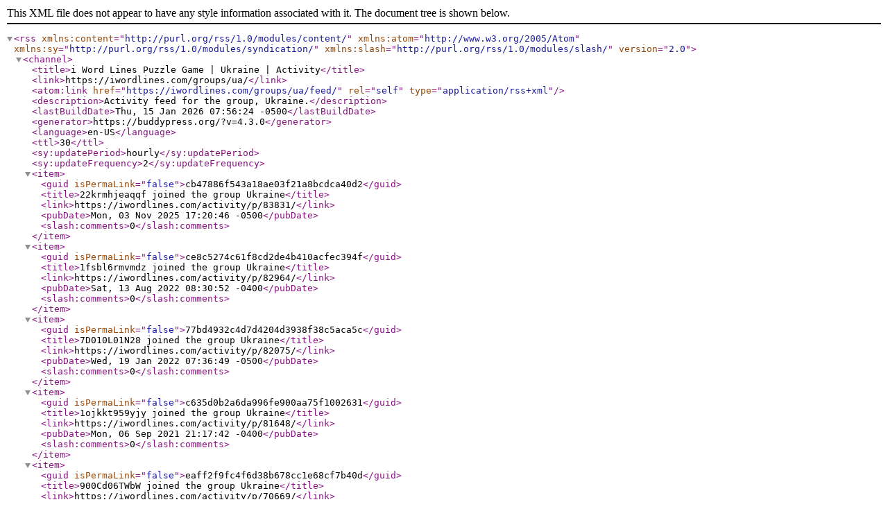

--- FILE ---
content_type: text/xml; charset=UTF-8
request_url: https://iwordlines.com/groups/ua/feed/
body_size: 1124
content:
<?xml version="1.0" encoding="UTF-8"?>
<rss version="2.0"
	xmlns:content="http://purl.org/rss/1.0/modules/content/"
	xmlns:atom="http://www.w3.org/2005/Atom"
	xmlns:sy="http://purl.org/rss/1.0/modules/syndication/"
	xmlns:slash="http://purl.org/rss/1.0/modules/slash/"
	>

<channel>
	<title>i Word Lines Puzzle Game | Ukraine | Activity</title>
	<link>https://iwordlines.com/groups/ua/</link>
	<atom:link href="https://iwordlines.com/groups/ua/feed/" rel="self" type="application/rss+xml" />
	<description>Activity feed for the group, Ukraine.</description>
	<lastBuildDate>Thu, 15 Jan 2026 07:56:24 -0500</lastBuildDate>
	<generator>https://buddypress.org/?v=4.3.0</generator>
	<language>en-US</language>
	<ttl>30</ttl>
	<sy:updatePeriod>hourly</sy:updatePeriod>
	<sy:updateFrequency>2</sy:updateFrequency>
	
						<item>
				<guid isPermaLink="false">cb47886f543a18ae03f21a8bcdca40d2</guid>
				<title>22krmhjeaqqf joined the group Ukraine</title>
				<link>https://iwordlines.com/activity/p/83831/</link>
				<pubDate>Mon, 03 Nov 2025 17:20:46 -0500</pubDate>

				
									<slash:comments>0</slash:comments>
				
							</item>
					<item>
				<guid isPermaLink="false">ce8c5274c61f8cd2de4b410acfec394f</guid>
				<title>1fsbl6rmvmdz joined the group Ukraine</title>
				<link>https://iwordlines.com/activity/p/82964/</link>
				<pubDate>Sat, 13 Aug 2022 08:30:52 -0400</pubDate>

				
									<slash:comments>0</slash:comments>
				
							</item>
					<item>
				<guid isPermaLink="false">77bd4932c4d7d4204d3938f38c5aca5c</guid>
				<title>7D010L01N28 joined the group Ukraine</title>
				<link>https://iwordlines.com/activity/p/82075/</link>
				<pubDate>Wed, 19 Jan 2022 07:36:49 -0500</pubDate>

				
									<slash:comments>0</slash:comments>
				
							</item>
					<item>
				<guid isPermaLink="false">c635d0b2a6da996fe900aa75f1002631</guid>
				<title>1ojkkt959yjy joined the group Ukraine</title>
				<link>https://iwordlines.com/activity/p/81648/</link>
				<pubDate>Mon, 06 Sep 2021 21:17:42 -0400</pubDate>

				
									<slash:comments>0</slash:comments>
				
							</item>
					<item>
				<guid isPermaLink="false">eaff2f9fc4f6d38b678cc1e68cf7b40d</guid>
				<title>900Cd06TWbW joined the group Ukraine</title>
				<link>https://iwordlines.com/activity/p/70669/</link>
				<pubDate>Wed, 26 Sep 2018 16:22:25 -0400</pubDate>

				
									<slash:comments>0</slash:comments>
				
							</item>
					<item>
				<guid isPermaLink="false">5ed998ea9a914dced162be332a584d67</guid>
				<title>Olga joined the group Ukraine</title>
				<link>https://iwordlines.com/activity/p/60932/</link>
				<pubDate>Tue, 10 Jan 2017 22:49:59 -0500</pubDate>

				
									<slash:comments>0</slash:comments>
				
							</item>
					<item>
				<guid isPermaLink="false">e4db5b520aa7812caa8f5433680eab42</guid>
				<title>me joined the group Ukraine</title>
				<link>https://iwordlines.com/activity/p/60919/</link>
				<pubDate>Sun, 08 Jan 2017 22:19:40 -0500</pubDate>

				
									<slash:comments>0</slash:comments>
				
							</item>
					<item>
				<guid isPermaLink="false">140b2bb18e847ab78e37194f53f6bdf8</guid>
				<title>4a5008W0GOr joined the group Ukraine</title>
				<link>https://iwordlines.com/activity/p/60879/</link>
				<pubDate>Thu, 15 Dec 2016 18:48:00 -0500</pubDate>

				
									<slash:comments>0</slash:comments>
				
							</item>
					<item>
				<guid isPermaLink="false">6672eaadb1cceef420cb6bfc77417755</guid>
				<title>Valeriya joined the group Ukraine</title>
				<link>https://iwordlines.com/activity/p/60734/</link>
				<pubDate>Sat, 05 Nov 2016 19:07:23 -0400</pubDate>

				
									<slash:comments>0</slash:comments>
				
							</item>
					<item>
				<guid isPermaLink="false">25ccdaa96f4c32f2fefb97edf93f43d6</guid>
				<title>31P00HP051m joined the group Ukraine</title>
				<link>https://iwordlines.com/activity/p/60707/</link>
				<pubDate>Fri, 14 Oct 2016 17:53:26 -0400</pubDate>

				
									<slash:comments>0</slash:comments>
				
							</item>
		
	</channel>
</rss>